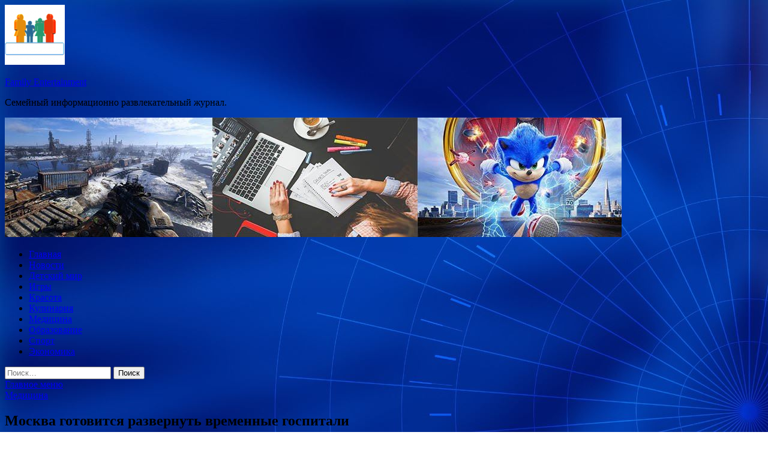

--- FILE ---
content_type: text/html; charset=UTF-8
request_url: https://derevdoma-nn.ru/medicina/moskva-gotovitsia-razvernyt-vremennye-gospitali.html
body_size: 55153
content:
<!DOCTYPE html>
<html lang="ru-RU">
<head>
<meta charset="UTF-8">
<meta name="viewport" content="width=device-width, initial-scale=1">
<link rel="profile" href="http://gmpg.org/xfn/11">

<title>Москва готовится развернуть временные госпитали &#8212; Family Entertainment</title>
<meta name='robots' content='max-image-preview:large' />
<link rel='dns-prefetch' href='//fonts.googleapis.com' />
<link rel="alternate" title="oEmbed (JSON)" type="application/json+oembed" href="https://derevdoma-nn.ru/wp-json/oembed/1.0/embed?url=https%3A%2F%2Fderevdoma-nn.ru%2Fmedicina%2Fmoskva-gotovitsia-razvernyt-vremennye-gospitali.html" />
<link rel="alternate" title="oEmbed (XML)" type="text/xml+oembed" href="https://derevdoma-nn.ru/wp-json/oembed/1.0/embed?url=https%3A%2F%2Fderevdoma-nn.ru%2Fmedicina%2Fmoskva-gotovitsia-razvernyt-vremennye-gospitali.html&#038;format=xml" />
<style id='wp-img-auto-sizes-contain-inline-css' type='text/css'>
img:is([sizes=auto i],[sizes^="auto," i]){contain-intrinsic-size:3000px 1500px}
/*# sourceURL=wp-img-auto-sizes-contain-inline-css */
</style>
<style id='wp-block-library-inline-css' type='text/css'>
:root{--wp-block-synced-color:#7a00df;--wp-block-synced-color--rgb:122,0,223;--wp-bound-block-color:var(--wp-block-synced-color);--wp-editor-canvas-background:#ddd;--wp-admin-theme-color:#007cba;--wp-admin-theme-color--rgb:0,124,186;--wp-admin-theme-color-darker-10:#006ba1;--wp-admin-theme-color-darker-10--rgb:0,107,160.5;--wp-admin-theme-color-darker-20:#005a87;--wp-admin-theme-color-darker-20--rgb:0,90,135;--wp-admin-border-width-focus:2px}@media (min-resolution:192dpi){:root{--wp-admin-border-width-focus:1.5px}}.wp-element-button{cursor:pointer}:root .has-very-light-gray-background-color{background-color:#eee}:root .has-very-dark-gray-background-color{background-color:#313131}:root .has-very-light-gray-color{color:#eee}:root .has-very-dark-gray-color{color:#313131}:root .has-vivid-green-cyan-to-vivid-cyan-blue-gradient-background{background:linear-gradient(135deg,#00d084,#0693e3)}:root .has-purple-crush-gradient-background{background:linear-gradient(135deg,#34e2e4,#4721fb 50%,#ab1dfe)}:root .has-hazy-dawn-gradient-background{background:linear-gradient(135deg,#faaca8,#dad0ec)}:root .has-subdued-olive-gradient-background{background:linear-gradient(135deg,#fafae1,#67a671)}:root .has-atomic-cream-gradient-background{background:linear-gradient(135deg,#fdd79a,#004a59)}:root .has-nightshade-gradient-background{background:linear-gradient(135deg,#330968,#31cdcf)}:root .has-midnight-gradient-background{background:linear-gradient(135deg,#020381,#2874fc)}:root{--wp--preset--font-size--normal:16px;--wp--preset--font-size--huge:42px}.has-regular-font-size{font-size:1em}.has-larger-font-size{font-size:2.625em}.has-normal-font-size{font-size:var(--wp--preset--font-size--normal)}.has-huge-font-size{font-size:var(--wp--preset--font-size--huge)}.has-text-align-center{text-align:center}.has-text-align-left{text-align:left}.has-text-align-right{text-align:right}.has-fit-text{white-space:nowrap!important}#end-resizable-editor-section{display:none}.aligncenter{clear:both}.items-justified-left{justify-content:flex-start}.items-justified-center{justify-content:center}.items-justified-right{justify-content:flex-end}.items-justified-space-between{justify-content:space-between}.screen-reader-text{border:0;clip-path:inset(50%);height:1px;margin:-1px;overflow:hidden;padding:0;position:absolute;width:1px;word-wrap:normal!important}.screen-reader-text:focus{background-color:#ddd;clip-path:none;color:#444;display:block;font-size:1em;height:auto;left:5px;line-height:normal;padding:15px 23px 14px;text-decoration:none;top:5px;width:auto;z-index:100000}html :where(.has-border-color){border-style:solid}html :where([style*=border-top-color]){border-top-style:solid}html :where([style*=border-right-color]){border-right-style:solid}html :where([style*=border-bottom-color]){border-bottom-style:solid}html :where([style*=border-left-color]){border-left-style:solid}html :where([style*=border-width]){border-style:solid}html :where([style*=border-top-width]){border-top-style:solid}html :where([style*=border-right-width]){border-right-style:solid}html :where([style*=border-bottom-width]){border-bottom-style:solid}html :where([style*=border-left-width]){border-left-style:solid}html :where(img[class*=wp-image-]){height:auto;max-width:100%}:where(figure){margin:0 0 1em}html :where(.is-position-sticky){--wp-admin--admin-bar--position-offset:var(--wp-admin--admin-bar--height,0px)}@media screen and (max-width:600px){html :where(.is-position-sticky){--wp-admin--admin-bar--position-offset:0px}}

/*# sourceURL=wp-block-library-inline-css */
</style><style id='global-styles-inline-css' type='text/css'>
:root{--wp--preset--aspect-ratio--square: 1;--wp--preset--aspect-ratio--4-3: 4/3;--wp--preset--aspect-ratio--3-4: 3/4;--wp--preset--aspect-ratio--3-2: 3/2;--wp--preset--aspect-ratio--2-3: 2/3;--wp--preset--aspect-ratio--16-9: 16/9;--wp--preset--aspect-ratio--9-16: 9/16;--wp--preset--color--black: #000000;--wp--preset--color--cyan-bluish-gray: #abb8c3;--wp--preset--color--white: #ffffff;--wp--preset--color--pale-pink: #f78da7;--wp--preset--color--vivid-red: #cf2e2e;--wp--preset--color--luminous-vivid-orange: #ff6900;--wp--preset--color--luminous-vivid-amber: #fcb900;--wp--preset--color--light-green-cyan: #7bdcb5;--wp--preset--color--vivid-green-cyan: #00d084;--wp--preset--color--pale-cyan-blue: #8ed1fc;--wp--preset--color--vivid-cyan-blue: #0693e3;--wp--preset--color--vivid-purple: #9b51e0;--wp--preset--gradient--vivid-cyan-blue-to-vivid-purple: linear-gradient(135deg,rgb(6,147,227) 0%,rgb(155,81,224) 100%);--wp--preset--gradient--light-green-cyan-to-vivid-green-cyan: linear-gradient(135deg,rgb(122,220,180) 0%,rgb(0,208,130) 100%);--wp--preset--gradient--luminous-vivid-amber-to-luminous-vivid-orange: linear-gradient(135deg,rgb(252,185,0) 0%,rgb(255,105,0) 100%);--wp--preset--gradient--luminous-vivid-orange-to-vivid-red: linear-gradient(135deg,rgb(255,105,0) 0%,rgb(207,46,46) 100%);--wp--preset--gradient--very-light-gray-to-cyan-bluish-gray: linear-gradient(135deg,rgb(238,238,238) 0%,rgb(169,184,195) 100%);--wp--preset--gradient--cool-to-warm-spectrum: linear-gradient(135deg,rgb(74,234,220) 0%,rgb(151,120,209) 20%,rgb(207,42,186) 40%,rgb(238,44,130) 60%,rgb(251,105,98) 80%,rgb(254,248,76) 100%);--wp--preset--gradient--blush-light-purple: linear-gradient(135deg,rgb(255,206,236) 0%,rgb(152,150,240) 100%);--wp--preset--gradient--blush-bordeaux: linear-gradient(135deg,rgb(254,205,165) 0%,rgb(254,45,45) 50%,rgb(107,0,62) 100%);--wp--preset--gradient--luminous-dusk: linear-gradient(135deg,rgb(255,203,112) 0%,rgb(199,81,192) 50%,rgb(65,88,208) 100%);--wp--preset--gradient--pale-ocean: linear-gradient(135deg,rgb(255,245,203) 0%,rgb(182,227,212) 50%,rgb(51,167,181) 100%);--wp--preset--gradient--electric-grass: linear-gradient(135deg,rgb(202,248,128) 0%,rgb(113,206,126) 100%);--wp--preset--gradient--midnight: linear-gradient(135deg,rgb(2,3,129) 0%,rgb(40,116,252) 100%);--wp--preset--font-size--small: 13px;--wp--preset--font-size--medium: 20px;--wp--preset--font-size--large: 36px;--wp--preset--font-size--x-large: 42px;--wp--preset--spacing--20: 0.44rem;--wp--preset--spacing--30: 0.67rem;--wp--preset--spacing--40: 1rem;--wp--preset--spacing--50: 1.5rem;--wp--preset--spacing--60: 2.25rem;--wp--preset--spacing--70: 3.38rem;--wp--preset--spacing--80: 5.06rem;--wp--preset--shadow--natural: 6px 6px 9px rgba(0, 0, 0, 0.2);--wp--preset--shadow--deep: 12px 12px 50px rgba(0, 0, 0, 0.4);--wp--preset--shadow--sharp: 6px 6px 0px rgba(0, 0, 0, 0.2);--wp--preset--shadow--outlined: 6px 6px 0px -3px rgb(255, 255, 255), 6px 6px rgb(0, 0, 0);--wp--preset--shadow--crisp: 6px 6px 0px rgb(0, 0, 0);}:where(.is-layout-flex){gap: 0.5em;}:where(.is-layout-grid){gap: 0.5em;}body .is-layout-flex{display: flex;}.is-layout-flex{flex-wrap: wrap;align-items: center;}.is-layout-flex > :is(*, div){margin: 0;}body .is-layout-grid{display: grid;}.is-layout-grid > :is(*, div){margin: 0;}:where(.wp-block-columns.is-layout-flex){gap: 2em;}:where(.wp-block-columns.is-layout-grid){gap: 2em;}:where(.wp-block-post-template.is-layout-flex){gap: 1.25em;}:where(.wp-block-post-template.is-layout-grid){gap: 1.25em;}.has-black-color{color: var(--wp--preset--color--black) !important;}.has-cyan-bluish-gray-color{color: var(--wp--preset--color--cyan-bluish-gray) !important;}.has-white-color{color: var(--wp--preset--color--white) !important;}.has-pale-pink-color{color: var(--wp--preset--color--pale-pink) !important;}.has-vivid-red-color{color: var(--wp--preset--color--vivid-red) !important;}.has-luminous-vivid-orange-color{color: var(--wp--preset--color--luminous-vivid-orange) !important;}.has-luminous-vivid-amber-color{color: var(--wp--preset--color--luminous-vivid-amber) !important;}.has-light-green-cyan-color{color: var(--wp--preset--color--light-green-cyan) !important;}.has-vivid-green-cyan-color{color: var(--wp--preset--color--vivid-green-cyan) !important;}.has-pale-cyan-blue-color{color: var(--wp--preset--color--pale-cyan-blue) !important;}.has-vivid-cyan-blue-color{color: var(--wp--preset--color--vivid-cyan-blue) !important;}.has-vivid-purple-color{color: var(--wp--preset--color--vivid-purple) !important;}.has-black-background-color{background-color: var(--wp--preset--color--black) !important;}.has-cyan-bluish-gray-background-color{background-color: var(--wp--preset--color--cyan-bluish-gray) !important;}.has-white-background-color{background-color: var(--wp--preset--color--white) !important;}.has-pale-pink-background-color{background-color: var(--wp--preset--color--pale-pink) !important;}.has-vivid-red-background-color{background-color: var(--wp--preset--color--vivid-red) !important;}.has-luminous-vivid-orange-background-color{background-color: var(--wp--preset--color--luminous-vivid-orange) !important;}.has-luminous-vivid-amber-background-color{background-color: var(--wp--preset--color--luminous-vivid-amber) !important;}.has-light-green-cyan-background-color{background-color: var(--wp--preset--color--light-green-cyan) !important;}.has-vivid-green-cyan-background-color{background-color: var(--wp--preset--color--vivid-green-cyan) !important;}.has-pale-cyan-blue-background-color{background-color: var(--wp--preset--color--pale-cyan-blue) !important;}.has-vivid-cyan-blue-background-color{background-color: var(--wp--preset--color--vivid-cyan-blue) !important;}.has-vivid-purple-background-color{background-color: var(--wp--preset--color--vivid-purple) !important;}.has-black-border-color{border-color: var(--wp--preset--color--black) !important;}.has-cyan-bluish-gray-border-color{border-color: var(--wp--preset--color--cyan-bluish-gray) !important;}.has-white-border-color{border-color: var(--wp--preset--color--white) !important;}.has-pale-pink-border-color{border-color: var(--wp--preset--color--pale-pink) !important;}.has-vivid-red-border-color{border-color: var(--wp--preset--color--vivid-red) !important;}.has-luminous-vivid-orange-border-color{border-color: var(--wp--preset--color--luminous-vivid-orange) !important;}.has-luminous-vivid-amber-border-color{border-color: var(--wp--preset--color--luminous-vivid-amber) !important;}.has-light-green-cyan-border-color{border-color: var(--wp--preset--color--light-green-cyan) !important;}.has-vivid-green-cyan-border-color{border-color: var(--wp--preset--color--vivid-green-cyan) !important;}.has-pale-cyan-blue-border-color{border-color: var(--wp--preset--color--pale-cyan-blue) !important;}.has-vivid-cyan-blue-border-color{border-color: var(--wp--preset--color--vivid-cyan-blue) !important;}.has-vivid-purple-border-color{border-color: var(--wp--preset--color--vivid-purple) !important;}.has-vivid-cyan-blue-to-vivid-purple-gradient-background{background: var(--wp--preset--gradient--vivid-cyan-blue-to-vivid-purple) !important;}.has-light-green-cyan-to-vivid-green-cyan-gradient-background{background: var(--wp--preset--gradient--light-green-cyan-to-vivid-green-cyan) !important;}.has-luminous-vivid-amber-to-luminous-vivid-orange-gradient-background{background: var(--wp--preset--gradient--luminous-vivid-amber-to-luminous-vivid-orange) !important;}.has-luminous-vivid-orange-to-vivid-red-gradient-background{background: var(--wp--preset--gradient--luminous-vivid-orange-to-vivid-red) !important;}.has-very-light-gray-to-cyan-bluish-gray-gradient-background{background: var(--wp--preset--gradient--very-light-gray-to-cyan-bluish-gray) !important;}.has-cool-to-warm-spectrum-gradient-background{background: var(--wp--preset--gradient--cool-to-warm-spectrum) !important;}.has-blush-light-purple-gradient-background{background: var(--wp--preset--gradient--blush-light-purple) !important;}.has-blush-bordeaux-gradient-background{background: var(--wp--preset--gradient--blush-bordeaux) !important;}.has-luminous-dusk-gradient-background{background: var(--wp--preset--gradient--luminous-dusk) !important;}.has-pale-ocean-gradient-background{background: var(--wp--preset--gradient--pale-ocean) !important;}.has-electric-grass-gradient-background{background: var(--wp--preset--gradient--electric-grass) !important;}.has-midnight-gradient-background{background: var(--wp--preset--gradient--midnight) !important;}.has-small-font-size{font-size: var(--wp--preset--font-size--small) !important;}.has-medium-font-size{font-size: var(--wp--preset--font-size--medium) !important;}.has-large-font-size{font-size: var(--wp--preset--font-size--large) !important;}.has-x-large-font-size{font-size: var(--wp--preset--font-size--x-large) !important;}
/*# sourceURL=global-styles-inline-css */
</style>

<style id='classic-theme-styles-inline-css' type='text/css'>
/*! This file is auto-generated */
.wp-block-button__link{color:#fff;background-color:#32373c;border-radius:9999px;box-shadow:none;text-decoration:none;padding:calc(.667em + 2px) calc(1.333em + 2px);font-size:1.125em}.wp-block-file__button{background:#32373c;color:#fff;text-decoration:none}
/*# sourceURL=/wp-includes/css/classic-themes.min.css */
</style>
<link rel='stylesheet' id='hitmag-style-css' href='https://derevdoma-nn.ru/wp-content/themes/hitmag/style.css' type='text/css' media='all' />
<link rel='stylesheet' id='jquery-flexslider-css' href='https://derevdoma-nn.ru/wp-content/themes/hitmag/css/flexslider.css' type='text/css' media='screen' />
<link rel='stylesheet' id='jquery-magnific-popup-css' href='https://derevdoma-nn.ru/wp-content/themes/hitmag/css/magnific-popup.css' type='text/css' media='all' />
<script type="text/javascript" src="https://derevdoma-nn.ru/wp-includes/js/jquery/jquery.min.js" id="jquery-core-js"></script>
<script type="text/javascript" id="wp-disable-css-lazy-load-js-extra">
/* <![CDATA[ */
var WpDisableAsyncLinks = {"wp-disable-font-awesome":"https://derevdoma-nn.ru/wp-content/themes/hitmag/css/font-awesome.min.css","wp-disable-google-fonts":"//fonts.googleapis.com/css?family=Ubuntu:400,500,700|Lato:400,700,400italic,700italic|Open%20Sans:400,400italic,700&subset=latin,latin-ext"};
//# sourceURL=wp-disable-css-lazy-load-js-extra
/* ]]> */
</script>
<script type="text/javascript" src="https://derevdoma-nn.ru/wp-content/plugins/wp-disable/js/css-lazy-load.min.js" id="wp-disable-css-lazy-load-js"></script>
<link rel="canonical" href="https://derevdoma-nn.ru/medicina/moskva-gotovitsia-razvernyt-vremennye-gospitali.html" />

<meta name="description" content="                                                            При необходимости в мае в столице может быть развернуто 10 тысяч коек во">
<style type="text/css" id="custom-background-css">
body.custom-background { background-image: url("https://derevdoma-nn.ru/wp-content/uploads/2020/04/sinyaya.jpg"); background-position: left top; background-size: auto; background-repeat: repeat; background-attachment: scroll; }
</style>
	<link rel="icon" href="https://derevdoma-nn.ru/wp-content/uploads/2020/04/semya2-150x150.png" sizes="32x32" />
<link rel="icon" href="https://derevdoma-nn.ru/wp-content/uploads/2020/04/semya2-e1587360953840.png" sizes="192x192" />
<link rel="apple-touch-icon" href="https://derevdoma-nn.ru/wp-content/uploads/2020/04/semya2-e1587360953840.png" />
<meta name="msapplication-TileImage" content="https://derevdoma-nn.ru/wp-content/uploads/2020/04/semya2-e1587360953840.png" />
</head>

<body class="wp-singular post-template-default single single-post postid-1382 single-format-standard custom-background wp-custom-logo wp-theme-hitmag th-right-sidebar">

<div id="page" class="site hitmag-wrapper">
	<a class="skip-link screen-reader-text" href="#content">Перейти к содержимому</a>

	<header id="masthead" class="site-header" role="banner">
		
		
		<div class="header-main-area">
			<div class="hm-container">
			<div class="site-branding">
				<div class="site-branding-content">
					<div class="hm-logo">
						<a href="https://derevdoma-nn.ru/" class="custom-logo-link" rel="home"><img width="100" height="100" src="https://derevdoma-nn.ru/wp-content/uploads/2020/04/semya2-e1587360953840.png" class="custom-logo" alt="Family Entertainment" decoding="async" /></a>					</div><!-- .hm-logo -->

					<div class="hm-site-title">
													<p class="site-title"><a href="https://derevdoma-nn.ru/" rel="home">Family Entertainment</a></p>
													<p class="site-description">Семейный информационно развлекательный журнал.</p>
											</div><!-- .hm-site-title -->
				</div><!-- .site-branding-content -->
			</div><!-- .site-branding -->

						</div><!-- .hm-container -->
		</div><!-- .header-main-area -->

		<div class="hm-header-image"><img src="https://derevdoma-nn.ru/wp-content/uploads/2020/04/family_entertmaiment_croped.jpg" height="199" width="1028" alt="" /></div>
		<div class="hm-nav-container">
			<nav id="site-navigation" class="main-navigation" role="navigation">
				<div class="hm-container">
				<div class="menu-glavnoe-menyu-container"><ul id="primary-menu" class="menu"><li id="menu-item-16" class="menu-item menu-item-type-custom menu-item-object-custom menu-item-home menu-item-16"><a href="http://derevdoma-nn.ru/">Главная</a></li>
<li id="menu-item-128" class="menu-item menu-item-type-taxonomy menu-item-object-category menu-item-128"><a href="https://derevdoma-nn.ru/category/novosti">Новости</a></li>
<li id="menu-item-124" class="menu-item menu-item-type-taxonomy menu-item-object-category menu-item-124"><a href="https://derevdoma-nn.ru/category/detskij-mir">Детский мир</a></li>
<li id="menu-item-125" class="menu-item menu-item-type-taxonomy menu-item-object-category menu-item-125"><a href="https://derevdoma-nn.ru/category/igry">Игры</a></li>
<li id="menu-item-121" class="menu-item menu-item-type-taxonomy menu-item-object-category menu-item-121"><a href="https://derevdoma-nn.ru/category/krasota">Красота</a></li>
<li id="menu-item-129" class="menu-item menu-item-type-taxonomy menu-item-object-category menu-item-129"><a href="https://derevdoma-nn.ru/category/kulinariya">Кулинария</a></li>
<li id="menu-item-122" class="menu-item menu-item-type-taxonomy menu-item-object-category current-post-ancestor current-menu-parent current-post-parent menu-item-122"><a href="https://derevdoma-nn.ru/category/medicina">Медицина</a></li>
<li id="menu-item-123" class="menu-item menu-item-type-taxonomy menu-item-object-category menu-item-123"><a href="https://derevdoma-nn.ru/category/obrazovanie">Образование</a></li>
<li id="menu-item-127" class="menu-item menu-item-type-taxonomy menu-item-object-category menu-item-127"><a href="https://derevdoma-nn.ru/category/sport">Спорт</a></li>
<li id="menu-item-126" class="menu-item menu-item-type-taxonomy menu-item-object-category menu-item-126"><a href="https://derevdoma-nn.ru/category/ekonomika">Экономика</a></li>
</ul></div>
									<div class="hm-search-button-icon"></div>
					<div class="hm-search-box-container">
						<div class="hm-search-box">
							<form role="search" method="get" class="search-form" action="https://derevdoma-nn.ru/">
				<label>
					<span class="screen-reader-text">Найти:</span>
					<input type="search" class="search-field" placeholder="Поиск&hellip;" value="" name="s" />
				</label>
				<input type="submit" class="search-submit" value="Поиск" />
			</form>						</div><!-- th-search-box -->
					</div><!-- .th-search-box-container -->
								</div><!-- .hm-container -->
			</nav><!-- #site-navigation -->
			<a href="#" class="navbutton" id="main-nav-button">Главное меню</a>
			<div class="responsive-mainnav"></div>
		</div><!-- .hm-nav-container -->

		
	</header><!-- #masthead -->

	<div id="content" class="site-content">
		<div class="hm-container">

	<div id="primary" class="content-area">
		<main id="main" class="site-main" role="main">

		
<article id="post-1382" class="hitmag-single post-1382 post type-post status-publish format-standard has-post-thumbnail hentry category-medicina">
	<header class="entry-header">
		<div class="cat-links"><a href="https://derevdoma-nn.ru/category/medicina" rel="category tag">Медицина</a></div><h1 class="entry-title">Москва готовится развернуть временные госпитали</h1>		<div class="entry-meta">
			<span class="posted-on"><a href="https://derevdoma-nn.ru/medicina/moskva-gotovitsia-razvernyt-vremennye-gospitali.html" rel="bookmark"><time class="entry-date published updated" datetime="2020-04-29T12:00:17+03:00">29.04.2020</time></a></span><span class="meta-sep"> - </span><span class="byline"> от <span class="author vcard"><a class="url fn n" href="https://derevdoma-nn.ru/author/admin">admin</a></span></span>		</div><!-- .entry-meta -->
		
	</header><!-- .entry-header -->
	
	

	<div class="entry-content">
		<p><img decoding="async" alt="Москва готовится развернуть временные госпитали" src="/wp-content/uploads/2020/04/2fc77ecc89fc597f3c58debefecf4d8b.jpg" class="aligncenter" /></p>
<p><p>
При необходимости в мае в столице может быть развернуто 10 тысяч коек во временных госпиталях для лечения пациентов с коронавирусной инфекцией, написал Сергей Собянин на своей странице в социальной сети «В контакте». Он отметил, что перечень объектов будет уточнен после проработки.</p>
<p> «Коечный фонд в Москве формируется как с учетом городских больниц, так и с участием федеральных и частных медицинских учреждений. Также мы приняли решение, что на долечивание пациентов можно будет размещать во временные медицинские госпитали, строящиеся при основных клинических учреждениях. Кроме того, в настоящее время принято решение о подготовительных работах к развертыванию временных госпиталей мощностью на 10 тысяч коек. Перечень конкретных объектов будет уточнен после окончательной проработки. Фактическое их использование будет зависеть от динамики развития эпидемии коронавируса» — написал Сергей Собянин.</p>
<p> Накануне «Ведомости» сообщили, что столичные власти рассматривают возможность размещения временных госпиталей на территории ВДНХ, а также в торгово-ярмарочном комплексе «Москва» в Люблине и автоцентре «Москва» на Каширском шоссе.</p>
<p>Сейчас пациентов с COVID-19 принимают федеральные, городские и частные стационары. Пациенты, которые переносят болезнь в легкой форме, лечатся на дому. Сначала пациента осматривают врачи скорой помощи и оценивают состояние больного. После этого заболевший и его родные подписывают согласие на то, что они не будут покидать квартиру, пока не будет подтверждено отсутствие коронавирусной инфекции в организме.</p>
<p>
<p></p>
<p> Источник: <a href="http://www.remedium.ru/news/moskva-gotovitsya-razvernut-vremennye-gospitali/">remedium.ru</a></p>
	</div><!-- .entry-content -->

	<footer class="entry-footer">
			</footer><!-- .entry-footer -->
</article><!-- #post-## -->

    <div class="hm-related-posts">
    
    <div class="wt-container">
        <h4 class="widget-title">Похожие записи</h4>
    </div>

    <div class="hmrp-container">

        
                <div class="hm-rel-post">
                    <a href="https://derevdoma-nn.ru/medicina/pravila-dostavki-lekarstv-ne-doljny-sozdavat-neravnyh-yslovii-konkyrencii.html" rel="bookmark" title="Правила доставки лекарств не должны создавать неравных условий конкуренции">
                        <img width="348" height="171" src="https://derevdoma-nn.ru/wp-content/uploads/2020/05/e981d482bb16ff9409b589e288f2e092-348x171.jpg" class="attachment-hitmag-grid size-hitmag-grid wp-post-image" alt="" decoding="async" fetchpriority="high" />                    </a>
                    <h3 class="post-title">
                        <a href="https://derevdoma-nn.ru/medicina/pravila-dostavki-lekarstv-ne-doljny-sozdavat-neravnyh-yslovii-konkyrencii.html" rel="bookmark" title="Правила доставки лекарств не должны создавать неравных условий конкуренции">
                            Правила доставки лекарств не должны создавать неравных условий конкуренции                        </a>
                    </h3>
                    <p class="hms-meta"><time class="entry-date published updated" datetime="2020-05-03T06:00:13+03:00">03.05.2020</time></p>
                </div>
            
            
                <div class="hm-rel-post">
                    <a href="https://derevdoma-nn.ru/medicina/aleksei-mihailovich-beliaev-forym-belye-nochi-aktyalen-dlia-vseh-vrachei-kotorye-hotiat-polychit-novye-znaniia-v-oblasti-onkologii.html" rel="bookmark" title="Алексей Михайлович Беляев: «Форум «Белые ночи» актуален для всех врачей, которые хотят получить новые знания в области онкологии»">
                        <img width="200" height="150" src="https://derevdoma-nn.ru/wp-content/uploads/2020/05/59b62f49bf965e5ecbf56458858e86c1.jpg" class="attachment-hitmag-grid size-hitmag-grid wp-post-image" alt="" decoding="async" />                    </a>
                    <h3 class="post-title">
                        <a href="https://derevdoma-nn.ru/medicina/aleksei-mihailovich-beliaev-forym-belye-nochi-aktyalen-dlia-vseh-vrachei-kotorye-hotiat-polychit-novye-znaniia-v-oblasti-onkologii.html" rel="bookmark" title="Алексей Михайлович Беляев: «Форум «Белые ночи» актуален для всех врачей, которые хотят получить новые знания в области онкологии»">
                            Алексей Михайлович Беляев: «Форум «Белые ночи» актуален для всех врачей, которые хотят получить новые знания в области онкологии»                        </a>
                    </h3>
                    <p class="hms-meta"><time class="entry-date published updated" datetime="2020-05-03T06:00:10+03:00">03.05.2020</time></p>
                </div>
            
            
                <div class="hm-rel-post">
                    <a href="https://derevdoma-nn.ru/medicina/kovarstvy-net-predela-pochemy-meningokokkovyu-infekciu-legche-predypredit-chem-vylechit.html" rel="bookmark" title="Коварству нет предела: почему менингококковую инфекцию легче предупредить, чем вылечить">
                        <img width="348" height="171" src="https://derevdoma-nn.ru/wp-content/uploads/2020/05/59a25c60f86af5543b22e656394418de-348x171.jpg" class="attachment-hitmag-grid size-hitmag-grid wp-post-image" alt="" decoding="async" />                    </a>
                    <h3 class="post-title">
                        <a href="https://derevdoma-nn.ru/medicina/kovarstvy-net-predela-pochemy-meningokokkovyu-infekciu-legche-predypredit-chem-vylechit.html" rel="bookmark" title="Коварству нет предела: почему менингококковую инфекцию легче предупредить, чем вылечить">
                            Коварству нет предела: почему менингококковую инфекцию легче предупредить, чем вылечить                        </a>
                    </h3>
                    <p class="hms-meta"><time class="entry-date published updated" datetime="2020-05-03T06:00:08+03:00">03.05.2020</time></p>
                </div>
            
            
    </div>
    </div>

    
	<nav class="navigation post-navigation" aria-label="Записи">
		<h2 class="screen-reader-text">Навигация по записям</h2>
		<div class="nav-links"><div class="nav-previous"><a href="https://derevdoma-nn.ru/medicina/chislo-podtverjdennyh-slychaev-koronavirysa-v-rf-priblizilos-k-100-000.html" rel="prev"><span class="meta-nav" aria-hidden="true">Предыдущая статья</span> <span class="post-title">Число подтвержденных случаев коронавируса в РФ приблизилось к 100 000</span></a></div><div class="nav-next"><a href="https://derevdoma-nn.ru/medicina/nii-minzdrava-sformyliroval-osnovnye-ygrozy-dlia-zdravoohraneniia-iz-za-covid-19.html" rel="next"><span class="meta-nav" aria-hidden="true">Следующая статья</span> <span class="post-title">НИИ Минздрава сформулировал основные угрозы для здравоохранения из-за COVID-19</span></a></div></div>
	</nav><div class="hm-authorbox">

    <div class="hm-author-img">
        <img alt='' src='https://secure.gravatar.com/avatar/5fdb85cac86e45de2473cae2fb150b8501f466c267d3d07ed0727a97153d5b64?s=100&#038;d=mm&#038;r=g' srcset='https://secure.gravatar.com/avatar/5fdb85cac86e45de2473cae2fb150b8501f466c267d3d07ed0727a97153d5b64?s=200&#038;d=mm&#038;r=g 2x' class='avatar avatar-100 photo' height='100' width='100' loading='lazy' decoding='async'/>    </div>

    <div class="hm-author-content">
        <h4 class="author-name">О admin</h4>
        <p class="author-description"></p>
        <a class="author-posts-link" href="https://derevdoma-nn.ru/author/admin" title="admin">
            Посмотреть все записи автора admin &rarr;        </a>
    </div>

</div>
		</main><!-- #main -->
	</div><!-- #primary -->



<aside id="secondary" class="widget-area" role="complementary">
	<section id="search-3" class="widget widget_search"><h4 class="widget-title">Поиск</h4><form role="search" method="get" class="search-form" action="https://derevdoma-nn.ru/">
				<label>
					<span class="screen-reader-text">Найти:</span>
					<input type="search" class="search-field" placeholder="Поиск&hellip;" value="" name="s" />
				</label>
				<input type="submit" class="search-submit" value="Поиск" />
			</form></section><section id="hitmag_dual_category_posts-2" class="widget widget_hitmag_dual_category_posts">		<!-- Category 1 -->
		<div class="hm-dualc-left">
			
                                                                    
                        <div class="hmbd-post">
                            
                            <div class="cat-links"><a href="https://derevdoma-nn.ru/category/detskij-mir" rel="category tag">Детский мир</a></div>
                            <h3 class="hmb-entry-title"><a href="https://derevdoma-nn.ru/detskij-mir/shkolniki-sibiri-yrala-i-povoljia-napisali-okolo-20-tys-pisem-voennoslyjashim-cvo.html" rel="bookmark">Школьники Сибири, Урала и Поволжья написали около 20 тыс. писем военнослужащим ЦВО</a></h3>						

                            <div class="hmb-entry-meta">
                                <span class="posted-on"><a href="https://derevdoma-nn.ru/detskij-mir/shkolniki-sibiri-yrala-i-povoljia-napisali-okolo-20-tys-pisem-voennoslyjashim-cvo.html" rel="bookmark"><time class="entry-date published updated" datetime="2020-05-02T23:00:09+03:00">02.05.2020</time></a></span><span class="meta-sep"> - </span><span class="byline"> от <span class="author vcard"><a class="url fn n" href="https://derevdoma-nn.ru/author/admin">admin</a></span></span>                            </div><!-- .entry-meta -->

                            <div class="hmb-entry-summary"><p>Школьники из Сибири, Урала и Поволжья написали во время посвященной 75-летию Победы в Великой Отечественной войне акции &quot;Напиши письмо солдату&quot; порядка 20 тыс. посланий военнослужащим Центрального военного округа (ЦВО). Об &hellip; </p>
</div>
                        </div><!-- .hmbd-post -->

                                                                                                    <div class="hms-post">
                                                            <div class="hms-thumb">
                                    <a href="https://derevdoma-nn.ru/detskij-mir/ychastniki-kryjkovogo-dvijeniia-nti-so-vsei-rossii-zapystili-agregator-resyrsov-dlia-onlain-obycheniia.html" rel="bookmark" title="Участники Кружкового движения НТИ со всей России запустили агрегатор ресурсов для онлайн-обучения">	
                                        <img width="135" height="93" src="https://derevdoma-nn.ru/wp-content/uploads/2020/05/9ac716424d34fc7060492edf6b571a54-135x93.jpg" class="attachment-hitmag-thumbnail size-hitmag-thumbnail wp-post-image" alt="" decoding="async" loading="lazy" />                                    </a>
                                </div>
                                                        <div class="hms-details">
                                <h3 class="hms-title"><a href="https://derevdoma-nn.ru/detskij-mir/ychastniki-kryjkovogo-dvijeniia-nti-so-vsei-rossii-zapystili-agregator-resyrsov-dlia-onlain-obycheniia.html" rel="bookmark">Участники Кружкового движения НТИ со всей России запустили агрегатор ресурсов для онлайн-обучения</a></h3>                                <p class="hms-meta"><time class="entry-date published updated" datetime="2020-05-02T23:00:08+03:00">02.05.2020</time></p>
                            </div>
                        </div>
                                                                                                    <div class="hms-post">
                                                        <div class="hms-details">
                                <h3 class="hms-title"><a href="https://derevdoma-nn.ru/detskij-mir/na-goriachyu-liniu-minprosvesheniia-rossii-po-distancionnomy-obycheniu-postypilo-bolee-950-voprosov.html" rel="bookmark">На горячую линию Минпросвещения России по дистанционному обучению поступило более 950 вопросов</a></h3>                                <p class="hms-meta"><time class="entry-date published updated" datetime="2020-05-02T23:00:07+03:00">02.05.2020</time></p>
                            </div>
                        </div>
                                                                                                    <div class="hms-post">
                                                        <div class="hms-details">
                                <h3 class="hms-title"><a href="https://derevdoma-nn.ru/detskij-mir/pytin-podpisal-ykaz-o-prisyjdenii-premii-v-oblasti-literatyry-i-iskysstva-dlia-detei.html" rel="bookmark">Путин подписал указ о присуждении премии в области литературы и искусства для детей</a></h3>                                <p class="hms-meta"><time class="entry-date published updated" datetime="2020-05-02T14:00:07+03:00">02.05.2020</time></p>
                            </div>
                        </div>
                                                                                                    <div class="hms-post">
                                                        <div class="hms-details">
                                <h3 class="hms-title"><a href="https://derevdoma-nn.ru/detskij-mir/v-kitae-otobrali-12-vidov-korallov-dlia-vosstanovleniia-tropicheskih-korallovyh-ostrovov.html" rel="bookmark">В Китае отобрали 12 видов кораллов для восстановления тропических коралловых островов</a></h3>                                <p class="hms-meta"><time class="entry-date published updated" datetime="2020-05-02T14:00:07+03:00">02.05.2020</time></p>
                            </div>
                        </div>
                                                                                                    <div class="hms-post">
                                                        <div class="hms-details">
                                <h3 class="hms-title"><a href="https://derevdoma-nn.ru/detskij-mir/novgorodskie-shkolniki-sozdali-trenajer-dlia-pacientov-perenesshih-insylt.html" rel="bookmark">Новгородские школьники создали тренажер для пациентов, перенесших инсульт</a></h3>                                <p class="hms-meta"><time class="entry-date published updated" datetime="2020-05-02T14:00:06+03:00">02.05.2020</time></p>
                            </div>
                        </div>
                                                                                    
		</div><!-- .hm-dualc-left -->


		<!-- Category 2 -->

		<div class="hm-dualc-right">
			
							
                            
                    <div class="hmbd-post">
                                                    <a href="https://derevdoma-nn.ru/sport/aliev-skoro-pandemiia-zakonchitsia.html" title="Алиев: скоро пандемия закончится"><img width="348" height="215" src="https://derevdoma-nn.ru/wp-content/uploads/2020/05/3f4d042df3add1269c08779463b3c889-348x215.jpeg" class="attachment-hitmag-grid size-hitmag-grid wp-post-image" alt="" decoding="async" loading="lazy" /></a>
                        
                        <div class="cat-links"><a href="https://derevdoma-nn.ru/category/sport" rel="category tag">Спорт</a></div>
                        <h3 class="hmb-entry-title"><a href="https://derevdoma-nn.ru/sport/aliev-skoro-pandemiia-zakonchitsia.html" rel="bookmark">Алиев: скоро пандемия закончится</a></h3>						
                        
                        <div class="hmb-entry-meta">
                                <span class="posted-on"><a href="https://derevdoma-nn.ru/sport/aliev-skoro-pandemiia-zakonchitsia.html" rel="bookmark"><time class="entry-date published updated" datetime="2020-05-03T04:00:07+03:00">03.05.2020</time></a></span><span class="meta-sep"> - </span><span class="byline"> от <span class="author vcard"><a class="url fn n" href="https://derevdoma-nn.ru/author/admin">admin</a></span></span>                        </div><!-- .entry-meta -->
                        <div class="hmb-entry-summary"><p>Фото: РИА Новости Экс-игрок московского &#171;Локомотива&#187; Александр Алиев поделился мнением о том, что скоро пандемия коронавирусной инфекции закончится, передает Meta-ratings.com.ua. &#171;Тому, кому надо было, уже наворовали денег на этой теме. Карантин скоро отменят. Главное,</p>
</div>
                    </div><!-- .hmdb-post -->
                    
                                                                    
                    <div class="hms-post">
                                                    <div class="hms-thumb">
                                <a href="https://derevdoma-nn.ru/sport/nyrmagomedov-voshitilsia-trenirovkoi-taisona.html" rel="bookmark" title="Нурмагомедов восхитился тренировкой Тайсона">	
                                    <img width="135" height="93" src="https://derevdoma-nn.ru/wp-content/uploads/2020/05/6eb58e58e20a3fd1f5713925b3ac4d3a-135x93.jpeg" class="attachment-hitmag-thumbnail size-hitmag-thumbnail wp-post-image" alt="" decoding="async" loading="lazy" />                                </a>
                            </div>
                                                <div class="hms-details">
                            <h3 class="hms-title"><a href="https://derevdoma-nn.ru/sport/nyrmagomedov-voshitilsia-trenirovkoi-taisona.html" rel="bookmark">Нурмагомедов восхитился тренировкой Тайсона</a></h3>                            <p class="hms-meta"><time class="entry-date published updated" datetime="2020-05-03T04:00:05+03:00">03.05.2020</time></p>
                        </div>
                    </div>

                                                                    
                    <div class="hms-post">
                                                    <div class="hms-thumb">
                                <a href="https://derevdoma-nn.ru/sport/posle-pandemii-ostanytsia-tolko-typye-vladislav-radimov-ob-alieve.html" rel="bookmark" title="«После пандемии останутся только тупые». Владислав Радимов — об Алиеве">	
                                    <img width="135" height="93" src="https://derevdoma-nn.ru/wp-content/uploads/2020/05/6adec3ab331ae17569c730d7c114a148-135x93.jpeg" class="attachment-hitmag-thumbnail size-hitmag-thumbnail wp-post-image" alt="" decoding="async" loading="lazy" />                                </a>
                            </div>
                                                <div class="hms-details">
                            <h3 class="hms-title"><a href="https://derevdoma-nn.ru/sport/posle-pandemii-ostanytsia-tolko-typye-vladislav-radimov-ob-alieve.html" rel="bookmark">«После пандемии останутся только тупые». Владислав Радимов — об Алиеве</a></h3>                            <p class="hms-meta"><time class="entry-date published updated" datetime="2020-05-03T04:00:04+03:00">03.05.2020</time></p>
                        </div>
                    </div>

                                                                    
                    <div class="hms-post">
                                                    <div class="hms-thumb">
                                <a href="https://derevdoma-nn.ru/sport/mojet-raskylachit-pary-polkovnikov.html" rel="bookmark" title="«Может раскулачить пару полковников?»">	
                                    <img width="135" height="93" src="https://derevdoma-nn.ru/wp-content/uploads/2020/05/7ce2e30b20688f2250ac7829190b69ed-135x93.jpg" class="attachment-hitmag-thumbnail size-hitmag-thumbnail wp-post-image" alt="" decoding="async" loading="lazy" />                                </a>
                            </div>
                                                <div class="hms-details">
                            <h3 class="hms-title"><a href="https://derevdoma-nn.ru/sport/mojet-raskylachit-pary-polkovnikov.html" rel="bookmark">«Может раскулачить пару полковников?»</a></h3>                            <p class="hms-meta"><time class="entry-date published updated" datetime="2020-05-02T19:00:10+03:00">02.05.2020</time></p>
                        </div>
                    </div>

                                                                    
                    <div class="hms-post">
                                                    <div class="hms-thumb">
                                <a href="https://derevdoma-nn.ru/sport/fifa-rassmatrivaet-perehod-na-sistemy-vesna-osen.html" rel="bookmark" title="ФИФА рассматривает переход на систему «весна-осень»">	
                                    <img width="135" height="93" src="https://derevdoma-nn.ru/wp-content/uploads/2020/05/00d9b9f64e6a02b6b06558e7a6411a25-135x93.jpg" class="attachment-hitmag-thumbnail size-hitmag-thumbnail wp-post-image" alt="" decoding="async" loading="lazy" />                                </a>
                            </div>
                                                <div class="hms-details">
                            <h3 class="hms-title"><a href="https://derevdoma-nn.ru/sport/fifa-rassmatrivaet-perehod-na-sistemy-vesna-osen.html" rel="bookmark">ФИФА рассматривает переход на систему «весна-осень»</a></h3>                            <p class="hms-meta"><time class="entry-date published updated" datetime="2020-05-02T19:00:08+03:00">02.05.2020</time></p>
                        </div>
                    </div>

                                                                    
                    <div class="hms-post">
                                                    <div class="hms-thumb">
                                <a href="https://derevdoma-nn.ru/sport/poklonniki-medvedevoi-sozdali-peticiu-s-trebovaniem-prekratit-travlu-figyristki.html" rel="bookmark" title="Поклонники Медведевой создали петицию с требованием прекратить травлю фигуристки">	
                                    <img width="135" height="93" src="https://derevdoma-nn.ru/wp-content/uploads/2020/05/9b1f45a4707001330e8aaf2f03499d7b-135x93.jpg" class="attachment-hitmag-thumbnail size-hitmag-thumbnail wp-post-image" alt="" decoding="async" loading="lazy" />                                </a>
                            </div>
                                                <div class="hms-details">
                            <h3 class="hms-title"><a href="https://derevdoma-nn.ru/sport/poklonniki-medvedevoi-sozdali-peticiu-s-trebovaniem-prekratit-travlu-figyristki.html" rel="bookmark">Поклонники Медведевой создали петицию с требованием прекратить травлю фигуристки</a></h3>                            <p class="hms-meta"><time class="entry-date published updated" datetime="2020-05-02T19:00:06+03:00">02.05.2020</time></p>
                        </div>
                    </div>

                                                                                
		</div><!--.hm-dualc-right-->


</section>
		<section id="recent-posts-3" class="widget widget_recent_entries">
		<h4 class="widget-title">Последние записи</h4>
		<ul>
											<li>
					<a href="https://derevdoma-nn.ru/medicina/pravila-dostavki-lekarstv-ne-doljny-sozdavat-neravnyh-yslovii-konkyrencii.html">Правила доставки лекарств не должны создавать неравных условий конкуренции</a>
									</li>
											<li>
					<a href="https://derevdoma-nn.ru/medicina/aleksei-mihailovich-beliaev-forym-belye-nochi-aktyalen-dlia-vseh-vrachei-kotorye-hotiat-polychit-novye-znaniia-v-oblasti-onkologii.html">Алексей Михайлович Беляев: «Форум «Белые ночи» актуален для всех врачей, которые хотят получить новые знания в области онкологии»</a>
									</li>
											<li>
					<a href="https://derevdoma-nn.ru/medicina/kovarstvy-net-predela-pochemy-meningokokkovyu-infekciu-legche-predypredit-chem-vylechit.html">Коварству нет предела: почему менингококковую инфекцию легче предупредить, чем вылечить</a>
									</li>
											<li>
					<a href="https://derevdoma-nn.ru/krasota/djastin-biber-zahodit-na-stranichky-seleny-gomes-v-instagram-i-y-nas-est-dokazatelstva.html">Джастин Бибер заходит на страничку Селены Гомес в Instagram! И у нас есть доказательства</a>
									</li>
											<li>
					<a href="https://derevdoma-nn.ru/sport/aliev-skoro-pandemiia-zakonchitsia.html">Алиев: скоро пандемия закончится</a>
									</li>
					</ul>

		</section></aside><!-- #secondary -->	</div><!-- .hm-container -->
	</div><!-- #content -->

	<footer id="colophon" class="site-footer" role="contentinfo">
		<div class="hm-container">
			<div class="footer-widget-area">
				<div class="footer-sidebar" role="complementary">
					<aside id="custom_html-2" class="widget_text widget widget_custom_html"><div class="textwidget custom-html-widget"><noindex>
При цитировании ссылка на источник обязательна
</noindex></div></aside>				</div><!-- .footer-sidebar -->
		
				<div class="footer-sidebar" role="complementary">
					<aside id="custom_html-3" class="widget_text widget widget_custom_html"><div class="textwidget custom-html-widget"><noindex>
<!--LiveInternet counter--><script type="text/javascript">
document.write('<a href="//www.liveinternet.ru/click" '+
'target="_blank"><img src="//counter.yadro.ru/hit?t28.6;r'+
escape(document.referrer)+((typeof(screen)=='undefined')?'':
';s'+screen.width+'*'+screen.height+'*'+(screen.colorDepth?
screen.colorDepth:screen.pixelDepth))+';u'+escape(document.URL)+
';h'+escape(document.title.substring(0,150))+';'+Math.random()+
'" alt="" title="LiveInternet: показано количество просмотров и'+
' посетителей" '+
'border="0" width="88" height="120"><\/a>')
</script><!--/LiveInternet-->
</noindex></div></aside>				</div><!-- .footer-sidebar -->		

				<div class="footer-sidebar" role="complementary">
					<aside id="custom_html-4" class="widget_text widget widget_custom_html"><div class="textwidget custom-html-widget"><noindex>
Все материалы на данном сайте взяты из открытых источников и предоставляются исключительно в ознакомительных целях. Права на материалы принадлежат их владельцам. Администрация сайта ответственности за содержание материала не несет. Если Вы обнаружили на нашем сайте материалы, которые нарушают авторские права, принадлежащие Вам, Вашей компании или организации, пожалуйста, сообщите нам.
</noindex></div></aside>				</div><!-- .footer-sidebar -->			
			</div><!-- .footer-widget-area -->
		</div><!-- .hm-container -->

		<div class="site-info">
			<div class="hm-container">
				<div class="site-info-owner">
					Авторские права &#169; 2025 <a href="https://derevdoma-nn.ru/" title="Family Entertainment" >Family Entertainment</a>.				</div>			
				<div class="site-info-designer">
					
					<span class="sep">  </span>
					
					<span class="sep">  </span>
					
				</div>
			</div><!-- .hm-container -->
		</div><!-- .site-info -->
	</footer><!-- #colophon -->
</div><!-- #page -->


<script type="text/javascript">
<!--
var _acic={dataProvider:10};(function(){var e=document.createElement("script");e.type="text/javascript";e.async=true;e.src="https://www.acint.net/aci.js";var t=document.getElementsByTagName("script")[0];t.parentNode.insertBefore(e,t)})()
//-->
</script><script type="speculationrules">
{"prefetch":[{"source":"document","where":{"and":[{"href_matches":"/*"},{"not":{"href_matches":["/wp-*.php","/wp-admin/*","/wp-content/uploads/*","/wp-content/*","/wp-content/plugins/*","/wp-content/themes/hitmag/*","/*\\?(.+)"]}},{"not":{"selector_matches":"a[rel~=\"nofollow\"]"}},{"not":{"selector_matches":".no-prefetch, .no-prefetch a"}}]},"eagerness":"conservative"}]}
</script>
<script type="text/javascript" src="https://derevdoma-nn.ru/wp-content/themes/hitmag/js/navigation.js" id="hitmag-navigation-js"></script>
<script type="text/javascript" src="https://derevdoma-nn.ru/wp-content/themes/hitmag/js/skip-link-focus-fix.js" id="hitmag-skip-link-focus-fix-js"></script>
<script type="text/javascript" src="https://derevdoma-nn.ru/wp-content/themes/hitmag/js/jquery.flexslider-min.js" id="jquery-flexslider-js"></script>
<script type="text/javascript" src="https://derevdoma-nn.ru/wp-content/themes/hitmag/js/scripts.js" id="hitmag-scripts-js"></script>
<script type="text/javascript" src="https://derevdoma-nn.ru/wp-content/themes/hitmag/js/jquery.magnific-popup.min.js" id="jquery-magnific-popup-js"></script>
</body>
</html>